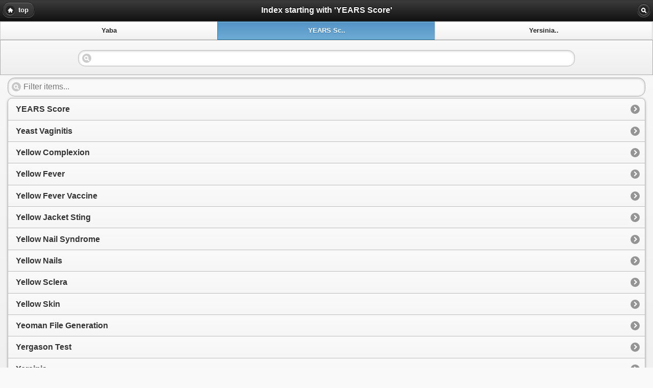

--- FILE ---
content_type: text/html
request_url: https://mobile.fpnotebook.com/y2.htm
body_size: 1121
content:
<!DOCTYPE html >
<html>
  <head>
    <meta name="viewport" content="width=device-width, minimum-scale=1, maximum-scale=1" />
    <link rel="stylesheet" href="/_assets/jquery.mobile-1.2.0.min.css" />
    <link rel="stylesheet" href="/_assets/fpnMobileJQ.css" />
    <script src="/_assets/jquery-1.8.2.min.js"></script>
    <script type="text/javascript" src="/_assets/jqmHeaderStart.js"></script>
    <script src="/_assets/jquery.mobile-1.2.0.min.js"></script>
    <title>YEARS Score</title>
    <meta content="" name="keywords" />
    <meta content="" name="description" />
    <meta content="ZwibMEISKMvy1SYKN31YpJBAudfigDb/t2VglKo0Uvg=" name="verify-v1" />
  </head>
  <body>
    <div data-role="page" data-theme="c">
      <div data-role="header" data-position="inline" data-theme="a">
        <a href="/index.htm" data-icon="home" data-role="button">top</a>
        <h1>Index starting with 'YEARS Score'</h1>
        <a href="/search.htm" data-icon="search" data-role="button" data-iconpos="notext">search</a>
      </div>
      <div data-role="navbar">
        <ul>
          <li>
            <a href="y.htm">Yaba</a>
          </li>
          <li>
            <a href="y2.htm" class="ui-btn-active">YEARS Sc..</a>
          </li>
          <li>
            <a href="y3.htm">Yersinia..</a>
          </li>
        </ul>
      </div>
      <div>
        <div align="center" id="adBanner" />
        <div class="ui-body-c ui-body searchBar">
          <div data-role="navbar">
            <form action="/search.htm" method="get">
              <div data-role="fieldcontain">
                <label for="search" class="ui-hidden-accessible">Type your search phrase here</label>
                <input type="search" name="qu" id="search" value="" data-theme="d" />
                <input id="submit" type="hidden" />
              </div>
            </form>
          </div>
        </div>
      </div>
      <div data-role="content">
        <ul data-role="listview" data-filter="true" data-inset="true" data-theme="d">
          <li>
            <a href="./Lung/Exam/YrsScr.htm">YEARS Score</a>
          </li>
          <li>
            <a href="./Gyn/ID/CndVlvgnts.htm">Yeast Vaginitis</a>
          </li>
          <li>
            <a href="./GI/Derm/Jndc.htm">Yellow Complexion</a>
          </li>
          <li>
            <a href="./ID/Virus/YlwFvr.htm">Yellow Fever</a>
          </li>
          <li>
            <a href="./ID/Immunize/YlwFvrVcn.htm">Yellow Fever Vaccine</a>
          </li>
          <li>
            <a href="./ER/Derm/HymnptrStng.htm">Yellow Jacket Sting</a>
          </li>
          <li>
            <a href="./Derm/Nails/YlwNlSyndrm.htm">Yellow Nail Syndrome</a>
          </li>
          <li>
            <a href="./Derm/Nails/NlDsclrtn.htm">Yellow Nails</a>
          </li>
          <li>
            <a href="./Eye/Exam/Sclr.htm">Yellow Sclera</a>
          </li>
          <li>
            <a href="./GI/Derm/Jndc.htm">Yellow Skin</a>
          </li>
          <li>
            <a href="./Manage/Computer/YmnFlGnrtn.htm">Yeoman File Generation</a>
          </li>
          <li>
            <a href="./Ortho/Exam/YrgsnTst.htm">Yergason Test</a>
          </li>
          <li>
            <a href="./ID/Bacteria/Entrbctrc.htm">Yersinia</a>
          </li>
          <li>
            <a href="./GI/ID/YrsnEntrcltc.htm">Yersinia enterocolitica</a>
          </li>
        </ul>
      </div>
      <div data-role="footer" id="footer" data-theme="c">
        <div data-role="controlgroup" data-type="horizontal">
          <a href="/index.htm" data-icon="home" data-role="button">top</a>
        </div>
        <div>
          <import-content path="/_footer.htm" loading="eager" subinner="[{&quot;selector&quot;:&quot;#revisedDate&quot;, &quot;value&quot;:&quot;1/6/2026&quot;}]"></import-content>
          <script language="JavaScript" src="https://cdnjs.cloudflare.com/ajax/libs/webcomponentsjs/2.6.0/webcomponents-loader.min.js"></script>
          <script language="JavaScript" src="/_assets/import-content.js" type="module"></script>
        </div>
      </div>
    </div>
  </body>
</html>